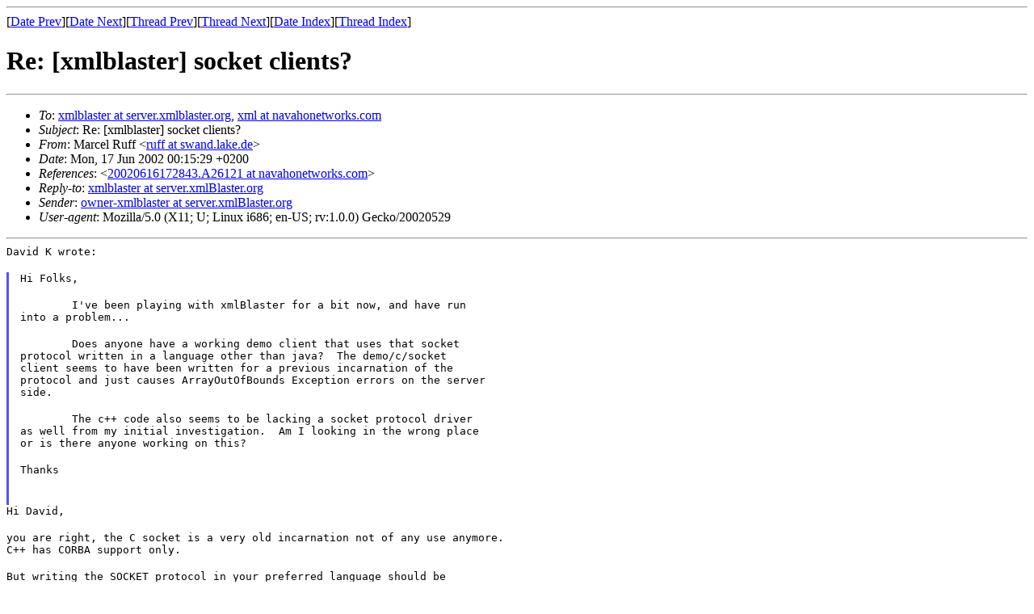

--- FILE ---
content_type: text/html
request_url: http://www.xmlblaster.org/mhonarc-xmlBlaster/msg00620.html
body_size: 4716
content:
<!-- MHonArc v2.6.10 -->
<!--X-Subject: Re: [xmlblaster] socket clients? -->
<!--X-From-R13: [nepry Dhss <ehssNfjnaq.ynxr.qr> -->
<!--X-Date: Mon, 17 Jun 2002 00:21:50 +0200 -->
<!--X-Message-Id: 3D0D0E01.20305 at swand.lake.de -->
<!--X-Content-Type: text/plain -->
<!--X-Reference: 20020616172843.A26121 at navahonetworks.com -->
<!--X-Head-End-->
<!DOCTYPE HTML PUBLIC "-//W3C//DTD HTML 4.01 Transitional//EN"
        "http://www.w3.org/TR/html4/loose.dtd">
<html>
<head>
<title>Re: [xmlblaster] socket clients?</title>
<link rev="made" href="mailto:ruff at swand.lake.de">
</head>
<body>
<!--X-Body-Begin-->
<!--X-User-Header-->
<!--X-User-Header-End-->
<!--X-TopPNI-->
<hr>
[<a href="msg00619.html">Date Prev</a>][<a href="msg00621.html">Date Next</a>][<a href="msg00619.html">Thread Prev</a>][<a href="msg00621.html">Thread Next</a>][<a href="maillist.html#00620">Date Index</a>][<a href="threads.html#00620">Thread Index</a>]
<!--X-TopPNI-End-->
<!--X-MsgBody-->
<!--X-Subject-Header-Begin-->
<h1>Re: [xmlblaster] socket clients?</h1>
<hr>
<!--X-Subject-Header-End-->
<!--X-Head-of-Message-->
<ul>
<li><em>To</em>: <a href="mailto:xmlblaster%40server.xmlblaster.org">xmlblaster at server.xmlblaster.org</a>, <a href="mailto:xml%40navahonetworks.com">xml at navahonetworks.com</a></li>
<li><em>Subject</em>: Re: [xmlblaster] socket clients?</li>
<li><em>From</em>: Marcel Ruff &lt;<a href="mailto:ruff%40swand.lake.de">ruff at swand.lake.de</a>&gt;</li>
<li><em>Date</em>: Mon, 17 Jun 2002 00:15:29 +0200</li>
<li><em>References</em>: &lt;<a href="msg00619.html">20020616172843.A26121 at navahonetworks.com</a>&gt;</li>
<li><em>Reply-to</em>: <a href="mailto:xmlblaster%40server.xmlBlaster.org">xmlblaster at server.xmlBlaster.org</a></li>
<li><em>Sender</em>: <a href="mailto:owner-xmlblaster%40server.xmlBlaster.org">owner-xmlblaster at server.xmlBlaster.org</a></li>
<li><em>User-agent</em>: Mozilla/5.0 (X11; U; Linux i686; en-US; rv:1.0.0) Gecko/20020529</li>
</ul>
<!--X-Head-of-Message-End-->
<!--X-Head-Body-Sep-Begin-->
<hr>
<!--X-Head-Body-Sep-End-->
<!--X-Body-of-Message-->
<pre style="margin: 0em;">David K wrote:</pre><br>
<blockquote style="border-left: #5555EE solid 0.2em; margin: 0em; padding-left: 0.85em"><pre style="margin: 0em;">Hi Folks,</pre><br>
<pre style="margin: 0em;">	I've been playing with xmlBlaster for a bit now, and have run
into a problem...</pre><br>
<pre style="margin: 0em;">	Does anyone have a working demo client that uses that socket
protocol written in a language other than java?  The demo/c/socket
client seems to have been written for a previous incarnation of the
protocol and just causes ArrayOutOfBounds Exception errors on the server
side.</pre><br>
<pre style="margin: 0em;">	The c++ code also seems to be lacking a socket protocol driver
as well from my initial investigation.  Am I looking in the wrong place
or is there anyone working on this?</pre><br>
<tt>Thanks<br>
 </tt><br>
<br>
</blockquote><pre style="margin: 0em;">Hi David,</pre><br>
<tt>you are right, the C socket is a very old incarnation not of any use 
anymore.<br>
C++ has  CORBA support only.</tt><br>
<br>
<pre style="margin: 0em;">But writing the SOCKET protocol in your preferred language should be
very simple if you look at:</pre><br>
<pre style="margin: 0em;"><a  href="http://www.xmlblaster.org/xmlBlaster/doc/requirements/protocol.socket.html">http://www.xmlblaster.org/xmlBlaster/doc/requirements/protocol.socket.html</a></pre><br>
<pre style="margin: 0em;">regards</pre><br>
<pre style="margin: 0em;">Marcel</pre><br>
<pre style="margin: 0em;"><br></pre><br>

<!--X-Body-of-Message-End-->
<!--X-MsgBody-End-->
<!--X-Follow-Ups-->
<hr>
<!--X-Follow-Ups-End-->
<!--X-References-->
<ul><li><strong>References</strong>:
<ul>
<li><strong><a name="00619" href="msg00619.html">[xmlblaster] socket clients?</a></strong>
<ul><li><em>From:</em> David K &lt;xml at navahonetworks.com&gt;</li></ul></li>
</ul></li></ul>
<!--X-References-End-->
<!--X-BotPNI-->
<ul>
<li>Prev by Date:
<strong><a href="msg00619.html">[xmlblaster] socket clients?</a></strong>
</li>
<li>Next by Date:
<strong><a href="msg00621.html">[xmlblaster] [xmlblaster-devel] ANNOUNCE xmlBlaster release 0.79f</a></strong>
</li>
<li>Previous by thread:
<strong><a href="msg00619.html">[xmlblaster] socket clients?</a></strong>
</li>
<li>Next by thread:
<strong><a href="msg00621.html">[xmlblaster] [xmlblaster-devel] ANNOUNCE xmlBlaster release 0.79f</a></strong>
</li>
<li>Index(es):
<ul>
<li><a href="maillist.html#00620"><strong>Date</strong></a></li>
<li><a href="threads.html#00620"><strong>Thread</strong></a></li>
</ul>
</li>
</ul>

<!--X-BotPNI-End-->
<!--X-User-Footer-->
<!--X-User-Footer-End-->
</body>
</html>
